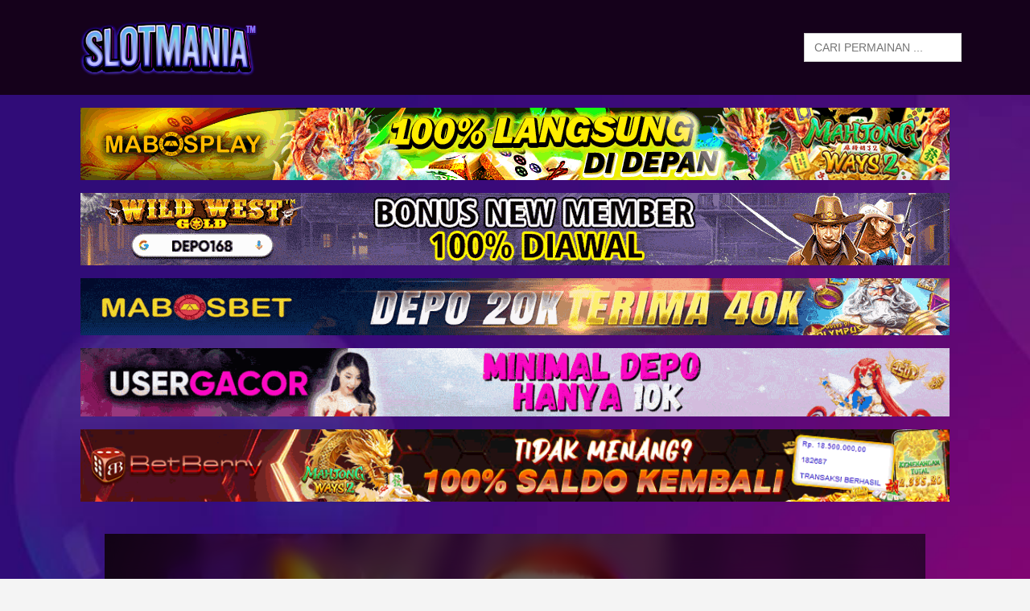

--- FILE ---
content_type: text/html; charset=UTF-8
request_url: https://slotmania.win/demo-santas-wonderland/
body_size: 9659
content:
<!doctype html><html lang="en-US" ><head><script data-no-optimize="1">var litespeed_docref=sessionStorage.getItem("litespeed_docref");litespeed_docref&&(Object.defineProperty(document,"referrer",{get:function(){return litespeed_docref}}),sessionStorage.removeItem("litespeed_docref"));</script> <meta charset="UTF-8" /><link data-optimized="2" rel="stylesheet" href="https://slotmania.win/wp-content/litespeed/css/9c8edebb1ee74df80bd3dfc708eec4fc.css?ver=023d7" /><meta http-equiv="X-UA-Compatible" content="IE=edge"><meta name="viewport" content="width=device-width, initial-scale=1"><link rel="preconnect" href="https://fonts.gstatic.com"><link rel="preconnect" href="https://fonts.gstatic.com"><link rel="canonical" href="https://slotmania.win/demo-santas-wonderland/"><meta name='robots' content='index, follow, max-image-preview:large, max-snippet:-1, max-video-preview:-1' /><title>Demo Santa&#039;s Wonderland - Santa Claus Siap Memberikan Kejutan Besar</title><meta name="description" content="Ho ho ho ho ho! Dengan semangat natal yang besar, santa claus bersiap-siap untuk memberikan hadiah kemenangan yang berlimpah tanpa batas." /><meta property="og:locale" content="en_US" /><meta property="og:type" content="article" /><meta property="og:title" content="Demo Santa&#039;s Wonderland - Santa Claus Siap Memberikan Kejutan Besar" /><meta property="og:description" content="Ho ho ho ho ho! Dengan semangat natal yang besar, santa claus bersiap-siap untuk memberikan hadiah kemenangan yang berlimpah tanpa batas." /><meta property="og:url" content="https://slotmania.win/demo-santas-wonderland/" /><meta property="og:site_name" content="Slotmania : Demo Slot Online dari Berbagai Provider Terpopuler" /><meta property="article:published_time" content="2022-01-05T07:56:59+00:00" /><meta property="og:image" content="https://slotmania.win/wp-content/uploads/2022/01/Demo-Santas-Wonderland.jpg" /><meta property="og:image:width" content="339" /><meta property="og:image:height" content="200" /><meta property="og:image:type" content="image/jpeg" /><meta name="author" content="admin admin" /><meta name="twitter:card" content="summary_large_image" /><meta name="twitter:label1" content="Written by" /><meta name="twitter:data1" content="admin admin" /><meta name="twitter:label2" content="Est. reading time" /><meta name="twitter:data2" content="1 minute" /> <script type="application/ld+json" class="yoast-schema-graph">{"@context":"https://schema.org","@graph":[{"@type":"Article","@id":"https://slotmania.win/demo-santas-wonderland/#article","isPartOf":{"@id":"https://slotmania.win/demo-santas-wonderland/"},"author":{"name":"admin admin","@id":"https://slotmania.win/#/schema/person/9463e02fc1ad74bfa7644e0599fda54c"},"headline":"Demo Santa&#8217;s Wonderland","datePublished":"2022-01-05T07:56:59+00:00","dateModified":"2022-01-05T07:56:59+00:00","mainEntityOfPage":{"@id":"https://slotmania.win/demo-santas-wonderland/"},"wordCount":156,"commentCount":0,"publisher":{"@id":"https://slotmania.win/#organization"},"image":{"@id":"https://slotmania.win/demo-santas-wonderland/#primaryimage"},"thumbnailUrl":"https://slotmania.win/wp-content/uploads/2022/01/Demo-Santas-Wonderland.jpg","articleSection":["pragmatic-play"],"inLanguage":"en-US"},{"@type":"WebPage","@id":"https://slotmania.win/demo-santas-wonderland/","url":"https://slotmania.win/demo-santas-wonderland/","name":"Demo Santa's Wonderland - Santa Claus Siap Memberikan Kejutan Besar","isPartOf":{"@id":"https://slotmania.win/#website"},"primaryImageOfPage":{"@id":"https://slotmania.win/demo-santas-wonderland/#primaryimage"},"image":{"@id":"https://slotmania.win/demo-santas-wonderland/#primaryimage"},"thumbnailUrl":"https://slotmania.win/wp-content/uploads/2022/01/Demo-Santas-Wonderland.jpg","datePublished":"2022-01-05T07:56:59+00:00","dateModified":"2022-01-05T07:56:59+00:00","description":"Ho ho ho ho ho! Dengan semangat natal yang besar, santa claus bersiap-siap untuk memberikan hadiah kemenangan yang berlimpah tanpa batas.","inLanguage":"en-US","potentialAction":[{"@type":"ReadAction","target":["https://slotmania.win/demo-santas-wonderland/"]}]},{"@type":"ImageObject","inLanguage":"en-US","@id":"https://slotmania.win/demo-santas-wonderland/#primaryimage","url":"https://slotmania.win/wp-content/uploads/2022/01/Demo-Santas-Wonderland.jpg","contentUrl":"https://slotmania.win/wp-content/uploads/2022/01/Demo-Santas-Wonderland.jpg","width":339,"height":200,"caption":"Demo Santa's Wonderland"},{"@type":"WebSite","@id":"https://slotmania.win/#website","url":"https://slotmania.win/","name":"Slotmania : Demo Slot Online dari Berbagai Provider Terpopuler","description":"","publisher":{"@id":"https://slotmania.win/#organization"},"potentialAction":[{"@type":"SearchAction","target":{"@type":"EntryPoint","urlTemplate":"https://slotmania.win/?s={search_term_string}"},"query-input":{"@type":"PropertyValueSpecification","valueRequired":true,"valueName":"search_term_string"}}],"inLanguage":"en-US"},{"@type":"Organization","@id":"https://slotmania.win/#organization","name":"Slotmania : Demo Slot Online dari Berbagai Provider Terpopuler","url":"https://slotmania.win/","logo":{"@type":"ImageObject","inLanguage":"en-US","@id":"https://slotmania.win/#/schema/logo/image/","url":"https://slotmania.win/wp-content/uploads/2022/05/2-slotmania.png","contentUrl":"https://slotmania.win/wp-content/uploads/2022/05/2-slotmania.png","width":3346,"height":1310,"caption":"Slotmania : Demo Slot Online dari Berbagai Provider Terpopuler"},"image":{"@id":"https://slotmania.win/#/schema/logo/image/"}},{"@type":"Person","@id":"https://slotmania.win/#/schema/person/9463e02fc1ad74bfa7644e0599fda54c","name":"admin admin","image":{"@type":"ImageObject","inLanguage":"en-US","@id":"https://slotmania.win/#/schema/person/image/","url":"https://secure.gravatar.com/avatar/d38aa62140aa1436866432a14371e9d7?s=96&d=mm&r=g","contentUrl":"https://secure.gravatar.com/avatar/d38aa62140aa1436866432a14371e9d7?s=96&d=mm&r=g","caption":"admin admin"},"sameAs":["http://slotmania.win/"],"url":"https://slotmania.win/author/maintenance/"}]}</script> <link rel='dns-prefetch' href='//www.googletagmanager.com' /> <script type="litespeed/javascript" data-src="https://slotmania.win/wp-includes/js/jquery/jquery.min.js?ver=3.7.1" id="jquery-core-js"></script> 
 <script type="litespeed/javascript" data-src="https://www.googletagmanager.com/gtag/js?id=G-WTE5JBDD9D" id="google_gtagjs-js"></script> <script id="google_gtagjs-js-after" type="litespeed/javascript">window.dataLayer=window.dataLayer||[];function gtag(){dataLayer.push(arguments)}
gtag("set","linker",{"domains":["slotmania.win"]});gtag("js",new Date());gtag("set","developer_id.dZTNiMT",!0);gtag("config","G-WTE5JBDD9D")</script> <link rel="https://api.w.org/" href="https://slotmania.win/wp-json/" /><link rel="alternate" type="application/json" href="https://slotmania.win/wp-json/wp/v2/posts/1051" /><link rel="EditURI" type="application/rsd+xml" title="RSD" href="https://slotmania.win/xmlrpc.php?rsd" /><meta name="generator" content="WordPress 6.4.7" /><link rel='shortlink' href='https://slotmania.win/?p=1051' /><link rel="alternate" type="application/json+oembed" href="https://slotmania.win/wp-json/oembed/1.0/embed?url=https%3A%2F%2Fslotmania.win%2Fdemo-santas-wonderland%2F" /><link rel="alternate" type="text/xml+oembed" href="https://slotmania.win/wp-json/oembed/1.0/embed?url=https%3A%2F%2Fslotmania.win%2Fdemo-santas-wonderland%2F&#038;format=xml" /> <script type="litespeed/javascript" data-src="https://www.googletagmanager.com/gtag/js?id=G-WTE5JBDD9D"></script> <script type="litespeed/javascript">window.dataLayer=window.dataLayer||[];function gtag(){dataLayer.push(arguments)}
gtag('js',new Date());gtag('config','G-WTE5JBDD9D')</script> <meta name="generator" content="Site Kit by Google 1.170.0" /> <script type="litespeed/javascript" data-src="https://www.googletagmanager.com/gtag/js?id=G-1YTQCHMNLH"></script> <script type="litespeed/javascript">window.dataLayer=window.dataLayer||[];function gtag(){dataLayer.push(arguments)}
gtag('js',new Date());gtag('config','G-1YTQCHMNLH')</script><meta name="generator" content="WebP Uploads 1.0.5"><link rel="amphtml" href="https://slotmania.win/demo-santas-wonderland/?amp=1"><link rel="icon" href="https://slotmania.win/wp-content/uploads/2021/06/cropped-slotttt-150x150-1-32x32.png" sizes="32x32" /><link rel="icon" href="https://slotmania.win/wp-content/uploads/2021/06/cropped-slotttt-150x150-1-192x192.png" sizes="192x192" /><link rel="apple-touch-icon" href="https://slotmania.win/wp-content/uploads/2021/06/cropped-slotttt-150x150-1-180x180.png" /><meta name="msapplication-TileImage" content="https://slotmania.win/wp-content/uploads/2021/06/cropped-slotttt-150x150-1-270x270.png" /></head><body class="post-template post-template-slot-template post-template-slot-template-php single single-post postid-1051 single-format-standard wp-custom-logo pragmatic_AMP"><main class="main-wrapper"><section id="main-content"><header id="main-header" class="text-center"><div class="container"><div class="row"><div class="col-sm-6 col-md-6 col-lg-6"><div class="site-logo">
<a href="https://slotmania.win/" class="custom-logo-link" rel="home"><img data-lazyloaded="1" src="[data-uri]" width="3346" height="1310" data-src="https://slotmania.win/wp-content/uploads/2022/05/2-slotmania.png" class="custom-logo" alt="Slotmania : Demo Slot Online dari Berbagai Provider Terpopuler" decoding="async" fetchpriority="high" data-srcset="https://slotmania.win/wp-content/uploads/2022/05/2-slotmania.png 3346w, https://slotmania.win/wp-content/uploads/2022/05/2-slotmania-300x117.png 300w, https://slotmania.win/wp-content/uploads/2022/05/2-slotmania-1024x401.png 1024w, https://slotmania.win/wp-content/uploads/2022/05/2-slotmania-768x301.png 768w, https://slotmania.win/wp-content/uploads/2022/05/2-slotmania-1536x601.png 1536w, https://slotmania.win/wp-content/uploads/2022/05/2-slotmania-2048x802.png 2048w" data-sizes="(max-width: 3346px) 100vw, 3346px" /></a></div></div><div class="col-sm-6 col-md-6 col-lg-6 "><div class="mobile-menu-btn"><i class="fa fa-bars"></i></div><nav id="site-nav" class=""><div class="main-nav"><ul id="primary-menu" class="menu"><li class=" astm-search-menu is-menu default menu-item"><form data-min-no-for-search=1 data-result-box-max-height=400 data-form-id=128 class="is-search-form is-form-style is-form-style-2 is-form-id-128 is-ajax-search" action="https://slotmania.win/" method="get" role="search" ><label for="is-search-input-128"><span class="is-screen-reader-text">Search for:</span><input  type="search" id="is-search-input-128" name="s" value="" class="is-search-input" placeholder="CARI PERMAINAN ..." autocomplete=off /><span class="is-loader-image" style="display: none;background-image:url(http://slotmania.win/wp-content/plugins/add-search-to-menu/public/images/spinner.gif);" ></span></label></form><div class="search-close"></div></li></ul></div></nav></div></div></div><noscript><img height="1" width="1" style="display:none"
src="https://www.facebook.com/tr?id=238142822517097&ev=PageView&noscript=1"
/></noscript></header></section><section id="primary" class="content-area"><div id="main" class="site-main single-game"><div class="container"><div class="custom"><div class="custom-container"><div class="banner mobile-banner"><section id="block-7" class="widget widget_block widget_media_image"><figure class="wp-block-image size-full"><a href="https://linkmbp.vip/slotmania" target="_blank" rel=" noreferrer noopener nofollow"><img data-lazyloaded="1" src="[data-uri]" decoding="async" width="720" height="90" data-src="https://slotmania.win/wp-content/uploads/2024/07/mabosplay-720x90-1.gif" alt="" class="wp-image-2384"/></a></figure></section><section id="block-5" class="widget widget_block widget_media_image"><figure class="wp-block-image size-full"><a href="https://linkdp168.xyz/slotmania" target="_blank" rel=" noreferrer noopener nofollow"><img data-lazyloaded="1" src="[data-uri]" decoding="async" width="1080" height="90" data-src="https://slotmania.win/wp-content/uploads/2024/02/depo168-min.gif" alt="" class="wp-image-2374"/></a></figure></section><section id="block-3" class="widget widget_block widget_media_image"><figure class="wp-block-image size-full"><a href="https://linkku.best/daftarmbsn/" target="_blank" rel=" noreferrer noopener nofollow"><img data-lazyloaded="1" src="[data-uri]" decoding="async" width="728" height="90" data-src="https://slotmania.win/wp-content/uploads/2024/02/mabosbet-728x90-min.gif" alt="" class="wp-image-2375"/></a></figure></section><section id="media_image-5" class="widget widget_media_image"><a href="https://linkusn.vip/slotmaniausn" rel="no_follow noopener" target="_blank"><img data-lazyloaded="1" src="[data-uri]" width="768" height="89" data-src="https://slotmania.win/wp-content/uploads/2024/02/usergacor-mobile-min.gif" class="image wp-image-2373  attachment-full size-full" alt="" style="max-width: 100%; height: auto;" decoding="async" /></a></section><section id="media_image-4" class="widget widget_media_image"><a href="https://linkbbn.xyz/slotmaniabb" rel="no_follow noopener" target="_blank"><img data-lazyloaded="1" src="[data-uri]" width="1015" height="84" data-src="https://slotmania.win/wp-content/uploads/2024/02/betberry-min.gif" class="image wp-image-2377  attachment-full size-full" alt="" style="max-width: 100%; height: auto;" decoding="async" /></a></section></div><div class="banner desktop-banner"><section id="block-9" class="widget widget_block widget_media_image"><figure class="wp-block-image size-full"><a href="https://linkmbp.vip/slotmania" target="_blank" rel=" noreferrer noopener nofollow"><img data-lazyloaded="1" src="[data-uri]" decoding="async" width="1080" height="90" data-src="https://slotmania.win/wp-content/uploads/2024/07/mabosplay-1080x90-1.gif" alt="" class="wp-image-2385" style="object-fit:cover"/></a></figure></section><section id="block-4" class="widget widget_block widget_media_image"><figure class="wp-block-image size-full"><a href="https://linkdp168.xyz/slotmania" target="_blank" rel=" noreferrer noopener nofollow"><img data-lazyloaded="1" src="[data-uri]" decoding="async" width="1080" height="90" data-src="https://slotmania.win/wp-content/uploads/2024/02/depo168-min.gif" alt="" class="wp-image-2374"/></a></figure></section><section id="block-2" class="widget widget_block widget_media_image"><figure class="wp-block-image size-full"><a href="https://linkku.best/daftarmbsn/" target="_blank" rel=" nofollow noreferrer noopener"><img data-lazyloaded="1" src="[data-uri]" decoding="async" width="1360" height="90" data-src="https://slotmania.win/wp-content/uploads/2024/02/Mabosbet_1360x90-min.gif" alt="" class="wp-image-2370"/></a></figure></section><section id="media_image-3" class="widget widget_media_image"><a href="https://linkusn.vip/slotmaniausn" rel="no_follow noopener" target="_blank"><img data-lazyloaded="1" src="[data-uri]" width="1142" height="90" data-src="https://slotmania.win/wp-content/uploads/2024/02/usergacor-min.gif" class="image wp-image-2371  attachment-full size-full" alt="" style="max-width: 100%; height: auto;" decoding="async" /></a></section><section id="media_image-2" class="widget widget_media_image"><a href="https://linkbbn.xyz/slotmaniabb" rel="no_follow noopener" target="_blank"><img data-lazyloaded="1" src="[data-uri]" width="1015" height="84" data-src="https://slotmania.win/wp-content/uploads/2023/12/534_gif.gif" class="image wp-image-2287  attachment-full size-full" alt="" style="max-width: 100%; height: auto;" decoding="async" /></a></section></div></div></div><div class="demo-iframe "><div class="single-game-wrapper section-demo-game"><div class="container"><div class="row "><div class="mask" style="background: url(https://slotmania.win/wp-content/uploads/2022/01/Demo-Santas-Wonderland.jpg);    background-size: cover;"></div><div id= "game_container" class="game-fullscreen col-sm-12 "><div class="game-details__iframe-container html5-ratio "><div class="game_wrapper "><div class="game">
<iframe id="iframe" src="" style="border:none; "></iframe><div id="click_div"><div  class="center-block"><a href="javascript:;" id="click_to_play_game_fs" class=" btn-demo" data-desktop-url="https://demogamesfree-asia.pragmaticplay.net/gs2c/openGame.do?lang=id&cur=IDR&gameSymbol=vs20santawonder&websiteUrl=https%3A%2F%2Fdemogamesfree.pragmaticplay.net&jurisdiction=99&lobbyURL=https%3A%2F%2Fwww.pragmaticplay.com">
<span>Mainkan Demo</span>
</a>
<a href="https://t.ly/slotmania"  class="btn-demo" target="_blank">
<span>Main Uang Asli</span>
</a></div></div></div></div></div></div></div></div></div></div><div class="wrap-fs gb-item detail"><div class="gl"><h1 class="fz-A">Demo Santa&#8217;s Wonderland</h1><p>Ho ho ho ho ho! Ini adalah waktu terindah sepanjang tahun yang menghadirkan Anda <a href="https://slotmania.win/demo-santa's-wonderland/">Demo Santa&#8217;s Wonderland</a> dengan tampilan semua favorit dekorasi natal dalam satu permainan. Slot Online Santa&#8217;s Wonderland yang memiliki kisi 8&#215;8, 8 simbol pembayaran dengan pengali maksimum 7.500x taruhan akan membawa Anda menuju kemenangan yang menakjubkan!</p><h4>Taruhan &amp; Kemenangan</h4><p>Slot game Santa&#8217;s Wonderland adalah jenis permainan dengan volatilitas tinggi yang memiliki RTP 96.23%, dimana slot ini mempunyai peluang besar untuk mengklaim kemenangan dalam waktu yang lebih singkat dari rata-rata. Hanya kemenangan yang tertinggi akan dibayarkan per kombinasi yang didapat, saat memenangkan banyak blok, semua kemenangan tersebut akan ditambahkan ke total kemenangan. Semua kemenangan yang didapat akan dikalikan dengan taruhan dasar.</p><h4>Kesimpulan</h4><p>Karena Anda masih dalam semangat natal yang besar, mengapa tidak mencoba keberuntungan Anda di momentum bagus ini dengan bermain slot Santa&#8217;s Wonderland, berharap santa claus akan memberikan kemenangan yang berlimpah kepada Anda yang setia menanti kehadirannya!</p></div></div><div class="section-title text-center">
<a href="/"> <span class="top-deco">Games Lain</span></a><h2 class="fz-A">Rekomendasi</h2></div><div class="rel-games text-center"><div class="row"><div class="col-6 col-md-6 col-lg-3">
<a href="https://slotmania.win/pong-pong-mahjong-demo/" class="img-100">
<img data-lazyloaded="1" src="[data-uri]" width="1200" height="670" data-src="https://slotmania.win/wp-content/uploads/2024/01/pong-pong-mahjong-demo.jpg">
</a></div><div class="col-6 col-md-6 col-lg-3">
<a href="https://slotmania.win/demo-slot-reel-banks-pragmatik/" class="img-100">
<img data-lazyloaded="1" src="[data-uri]" width="720" height="398" data-src="https://slotmania.win/wp-content/uploads/2022/12/Demo-Slot-Reel-Banks-Pragmatik.jpg">
</a></div><div class="col-6 col-md-6 col-lg-3">
<a href="https://slotmania.win/demo-spirit-of-adventure/" class="img-100">
<img data-lazyloaded="1" src="[data-uri]" width="720" height="398" data-src="https://slotmania.win/wp-content/uploads/2022/09/DEMO-SPIRIT-OF-ADVENTURE.jpg">
</a></div><div class="col-6 col-md-6 col-lg-3">
<a href="https://slotmania.win/demo-slot-dragon-hero/" class="img-100">
<img data-lazyloaded="1" src="[data-uri]" width="792" height="398" data-src="https://slotmania.win/wp-content/uploads/2023/01/Demo-Slot-Dragon-Hero.jpg">
</a></div></div></div></div></div></section><footer id="colophon" role="contentinfo"><div class="container"><div class="trusted"> <img data-lazyloaded="1" src="[data-uri]" width="971" height="116" data-src="/wp-content/uploads/2021/06/verified.png" class="lazyloaded" data-ll-status="loaded"></div><div class="menu-footer-container"><ul id="footer-menu" class="menu clearfix"><li id="menu-item-365" class="menu-item menu-item-type-post_type menu-item-object-page menu-item-home menu-item-365"><a href="https://slotmania.win/">Home</a></li><li id="menu-item-364" class="menu-item menu-item-type-post_type menu-item-object-page menu-item-364"><a href="https://slotmania.win/situs-slot-terpercaya/">Situs Slot Terpercaya</a></li></ul></div><div class="copyright">
Copyright © 2021 Slotmania</div></div></footer> <script type="litespeed/javascript" data-src="https://cdnjs.cloudflare.com/ajax/libs/jquery/3.6.0/jquery.min.js" referrerpolicy="no-referrer"></script> <script data-no-optimize="1">!function(t,e){"object"==typeof exports&&"undefined"!=typeof module?module.exports=e():"function"==typeof define&&define.amd?define(e):(t="undefined"!=typeof globalThis?globalThis:t||self).LazyLoad=e()}(this,function(){"use strict";function e(){return(e=Object.assign||function(t){for(var e=1;e<arguments.length;e++){var n,a=arguments[e];for(n in a)Object.prototype.hasOwnProperty.call(a,n)&&(t[n]=a[n])}return t}).apply(this,arguments)}function i(t){return e({},it,t)}function o(t,e){var n,a="LazyLoad::Initialized",i=new t(e);try{n=new CustomEvent(a,{detail:{instance:i}})}catch(t){(n=document.createEvent("CustomEvent")).initCustomEvent(a,!1,!1,{instance:i})}window.dispatchEvent(n)}function l(t,e){return t.getAttribute(gt+e)}function c(t){return l(t,bt)}function s(t,e){return function(t,e,n){e=gt+e;null!==n?t.setAttribute(e,n):t.removeAttribute(e)}(t,bt,e)}function r(t){return s(t,null),0}function u(t){return null===c(t)}function d(t){return c(t)===vt}function f(t,e,n,a){t&&(void 0===a?void 0===n?t(e):t(e,n):t(e,n,a))}function _(t,e){nt?t.classList.add(e):t.className+=(t.className?" ":"")+e}function v(t,e){nt?t.classList.remove(e):t.className=t.className.replace(new RegExp("(^|\\s+)"+e+"(\\s+|$)")," ").replace(/^\s+/,"").replace(/\s+$/,"")}function g(t){return t.llTempImage}function b(t,e){!e||(e=e._observer)&&e.unobserve(t)}function p(t,e){t&&(t.loadingCount+=e)}function h(t,e){t&&(t.toLoadCount=e)}function n(t){for(var e,n=[],a=0;e=t.children[a];a+=1)"SOURCE"===e.tagName&&n.push(e);return n}function m(t,e){(t=t.parentNode)&&"PICTURE"===t.tagName&&n(t).forEach(e)}function a(t,e){n(t).forEach(e)}function E(t){return!!t[st]}function I(t){return t[st]}function y(t){return delete t[st]}function A(e,t){var n;E(e)||(n={},t.forEach(function(t){n[t]=e.getAttribute(t)}),e[st]=n)}function k(a,t){var i;E(a)&&(i=I(a),t.forEach(function(t){var e,n;e=a,(t=i[n=t])?e.setAttribute(n,t):e.removeAttribute(n)}))}function L(t,e,n){_(t,e.class_loading),s(t,ut),n&&(p(n,1),f(e.callback_loading,t,n))}function w(t,e,n){n&&t.setAttribute(e,n)}function x(t,e){w(t,ct,l(t,e.data_sizes)),w(t,rt,l(t,e.data_srcset)),w(t,ot,l(t,e.data_src))}function O(t,e,n){var a=l(t,e.data_bg_multi),i=l(t,e.data_bg_multi_hidpi);(a=at&&i?i:a)&&(t.style.backgroundImage=a,n=n,_(t=t,(e=e).class_applied),s(t,ft),n&&(e.unobserve_completed&&b(t,e),f(e.callback_applied,t,n)))}function N(t,e){!e||0<e.loadingCount||0<e.toLoadCount||f(t.callback_finish,e)}function C(t,e,n){t.addEventListener(e,n),t.llEvLisnrs[e]=n}function M(t){return!!t.llEvLisnrs}function z(t){if(M(t)){var e,n,a=t.llEvLisnrs;for(e in a){var i=a[e];n=e,i=i,t.removeEventListener(n,i)}delete t.llEvLisnrs}}function R(t,e,n){var a;delete t.llTempImage,p(n,-1),(a=n)&&--a.toLoadCount,v(t,e.class_loading),e.unobserve_completed&&b(t,n)}function T(o,r,c){var l=g(o)||o;M(l)||function(t,e,n){M(t)||(t.llEvLisnrs={});var a="VIDEO"===t.tagName?"loadeddata":"load";C(t,a,e),C(t,"error",n)}(l,function(t){var e,n,a,i;n=r,a=c,i=d(e=o),R(e,n,a),_(e,n.class_loaded),s(e,dt),f(n.callback_loaded,e,a),i||N(n,a),z(l)},function(t){var e,n,a,i;n=r,a=c,i=d(e=o),R(e,n,a),_(e,n.class_error),s(e,_t),f(n.callback_error,e,a),i||N(n,a),z(l)})}function G(t,e,n){var a,i,o,r,c;t.llTempImage=document.createElement("IMG"),T(t,e,n),E(c=t)||(c[st]={backgroundImage:c.style.backgroundImage}),o=n,r=l(a=t,(i=e).data_bg),c=l(a,i.data_bg_hidpi),(r=at&&c?c:r)&&(a.style.backgroundImage='url("'.concat(r,'")'),g(a).setAttribute(ot,r),L(a,i,o)),O(t,e,n)}function D(t,e,n){var a;T(t,e,n),a=e,e=n,(t=It[(n=t).tagName])&&(t(n,a),L(n,a,e))}function V(t,e,n){var a;a=t,(-1<yt.indexOf(a.tagName)?D:G)(t,e,n)}function F(t,e,n){var a;t.setAttribute("loading","lazy"),T(t,e,n),a=e,(e=It[(n=t).tagName])&&e(n,a),s(t,vt)}function j(t){t.removeAttribute(ot),t.removeAttribute(rt),t.removeAttribute(ct)}function P(t){m(t,function(t){k(t,Et)}),k(t,Et)}function S(t){var e;(e=At[t.tagName])?e(t):E(e=t)&&(t=I(e),e.style.backgroundImage=t.backgroundImage)}function U(t,e){var n;S(t),n=e,u(e=t)||d(e)||(v(e,n.class_entered),v(e,n.class_exited),v(e,n.class_applied),v(e,n.class_loading),v(e,n.class_loaded),v(e,n.class_error)),r(t),y(t)}function $(t,e,n,a){var i;n.cancel_on_exit&&(c(t)!==ut||"IMG"===t.tagName&&(z(t),m(i=t,function(t){j(t)}),j(i),P(t),v(t,n.class_loading),p(a,-1),r(t),f(n.callback_cancel,t,e,a)))}function q(t,e,n,a){var i,o,r=(o=t,0<=pt.indexOf(c(o)));s(t,"entered"),_(t,n.class_entered),v(t,n.class_exited),i=t,o=a,n.unobserve_entered&&b(i,o),f(n.callback_enter,t,e,a),r||V(t,n,a)}function H(t){return t.use_native&&"loading"in HTMLImageElement.prototype}function B(t,i,o){t.forEach(function(t){return(a=t).isIntersecting||0<a.intersectionRatio?q(t.target,t,i,o):(e=t.target,n=t,a=i,t=o,void(u(e)||(_(e,a.class_exited),$(e,n,a,t),f(a.callback_exit,e,n,t))));var e,n,a})}function J(e,n){var t;et&&!H(e)&&(n._observer=new IntersectionObserver(function(t){B(t,e,n)},{root:(t=e).container===document?null:t.container,rootMargin:t.thresholds||t.threshold+"px"}))}function K(t){return Array.prototype.slice.call(t)}function Q(t){return t.container.querySelectorAll(t.elements_selector)}function W(t){return c(t)===_t}function X(t,e){return e=t||Q(e),K(e).filter(u)}function Y(e,t){var n;(n=Q(e),K(n).filter(W)).forEach(function(t){v(t,e.class_error),r(t)}),t.update()}function t(t,e){var n,a,t=i(t);this._settings=t,this.loadingCount=0,J(t,this),n=t,a=this,Z&&window.addEventListener("online",function(){Y(n,a)}),this.update(e)}var Z="undefined"!=typeof window,tt=Z&&!("onscroll"in window)||"undefined"!=typeof navigator&&/(gle|ing|ro)bot|crawl|spider/i.test(navigator.userAgent),et=Z&&"IntersectionObserver"in window,nt=Z&&"classList"in document.createElement("p"),at=Z&&1<window.devicePixelRatio,it={elements_selector:".lazy",container:tt||Z?document:null,threshold:300,thresholds:null,data_src:"src",data_srcset:"srcset",data_sizes:"sizes",data_bg:"bg",data_bg_hidpi:"bg-hidpi",data_bg_multi:"bg-multi",data_bg_multi_hidpi:"bg-multi-hidpi",data_poster:"poster",class_applied:"applied",class_loading:"litespeed-loading",class_loaded:"litespeed-loaded",class_error:"error",class_entered:"entered",class_exited:"exited",unobserve_completed:!0,unobserve_entered:!1,cancel_on_exit:!0,callback_enter:null,callback_exit:null,callback_applied:null,callback_loading:null,callback_loaded:null,callback_error:null,callback_finish:null,callback_cancel:null,use_native:!1},ot="src",rt="srcset",ct="sizes",lt="poster",st="llOriginalAttrs",ut="loading",dt="loaded",ft="applied",_t="error",vt="native",gt="data-",bt="ll-status",pt=[ut,dt,ft,_t],ht=[ot],mt=[ot,lt],Et=[ot,rt,ct],It={IMG:function(t,e){m(t,function(t){A(t,Et),x(t,e)}),A(t,Et),x(t,e)},IFRAME:function(t,e){A(t,ht),w(t,ot,l(t,e.data_src))},VIDEO:function(t,e){a(t,function(t){A(t,ht),w(t,ot,l(t,e.data_src))}),A(t,mt),w(t,lt,l(t,e.data_poster)),w(t,ot,l(t,e.data_src)),t.load()}},yt=["IMG","IFRAME","VIDEO"],At={IMG:P,IFRAME:function(t){k(t,ht)},VIDEO:function(t){a(t,function(t){k(t,ht)}),k(t,mt),t.load()}},kt=["IMG","IFRAME","VIDEO"];return t.prototype={update:function(t){var e,n,a,i=this._settings,o=X(t,i);{if(h(this,o.length),!tt&&et)return H(i)?(e=i,n=this,o.forEach(function(t){-1!==kt.indexOf(t.tagName)&&F(t,e,n)}),void h(n,0)):(t=this._observer,i=o,t.disconnect(),a=t,void i.forEach(function(t){a.observe(t)}));this.loadAll(o)}},destroy:function(){this._observer&&this._observer.disconnect(),Q(this._settings).forEach(function(t){y(t)}),delete this._observer,delete this._settings,delete this.loadingCount,delete this.toLoadCount},loadAll:function(t){var e=this,n=this._settings;X(t,n).forEach(function(t){b(t,e),V(t,n,e)})},restoreAll:function(){var e=this._settings;Q(e).forEach(function(t){U(t,e)})}},t.load=function(t,e){e=i(e);V(t,e)},t.resetStatus=function(t){r(t)},Z&&function(t,e){if(e)if(e.length)for(var n,a=0;n=e[a];a+=1)o(t,n);else o(t,e)}(t,window.lazyLoadOptions),t});!function(e,t){"use strict";function a(){t.body.classList.add("litespeed_lazyloaded")}function n(){console.log("[LiteSpeed] Start Lazy Load Images"),d=new LazyLoad({elements_selector:"[data-lazyloaded]",callback_finish:a}),o=function(){d.update()},e.MutationObserver&&new MutationObserver(o).observe(t.documentElement,{childList:!0,subtree:!0,attributes:!0})}var d,o;e.addEventListener?e.addEventListener("load",n,!1):e.attachEvent("onload",n)}(window,document);</script><script data-no-optimize="1">var litespeed_vary=document.cookie.replace(/(?:(?:^|.*;\s*)_lscache_vary\s*\=\s*([^;]*).*$)|^.*$/,"");litespeed_vary||fetch("/wp-content/plugins/litespeed-cache/guest.vary.php",{method:"POST",cache:"no-cache",redirect:"follow"}).then(e=>e.json()).then(e=>{console.log(e),e.hasOwnProperty("reload")&&"yes"==e.reload&&(sessionStorage.setItem("litespeed_docref",document.referrer),window.location.reload(!0))});</script><script data-optimized="1" type="litespeed/javascript" data-src="http://slotmania.win/wp-content/litespeed/js/95d1cd296c315c8e9844c86d877876ab.js?ver=023d7"></script><script>const litespeed_ui_events=["mouseover","click","keydown","wheel","touchmove","touchstart"];var urlCreator=window.URL||window.webkitURL;function litespeed_load_delayed_js_force(){console.log("[LiteSpeed] Start Load JS Delayed"),litespeed_ui_events.forEach(e=>{window.removeEventListener(e,litespeed_load_delayed_js_force,{passive:!0})}),document.querySelectorAll("iframe[data-litespeed-src]").forEach(e=>{e.setAttribute("src",e.getAttribute("data-litespeed-src"))}),"loading"==document.readyState?window.addEventListener("DOMContentLoaded",litespeed_load_delayed_js):litespeed_load_delayed_js()}litespeed_ui_events.forEach(e=>{window.addEventListener(e,litespeed_load_delayed_js_force,{passive:!0})});async function litespeed_load_delayed_js(){let t=[];for(var d in document.querySelectorAll('script[type="litespeed/javascript"]').forEach(e=>{t.push(e)}),t)await new Promise(e=>litespeed_load_one(t[d],e));document.dispatchEvent(new Event("DOMContentLiteSpeedLoaded")),window.dispatchEvent(new Event("DOMContentLiteSpeedLoaded"))}function litespeed_load_one(t,e){console.log("[LiteSpeed] Load ",t);var d=document.createElement("script");d.addEventListener("load",e),d.addEventListener("error",e),t.getAttributeNames().forEach(e=>{"type"!=e&&d.setAttribute("data-src"==e?"src":e,t.getAttribute(e))});let a=!(d.type="text/javascript");!d.src&&t.textContent&&(d.src=litespeed_inline2src(t.textContent),a=!0),t.after(d),t.remove(),a&&e()}function litespeed_inline2src(t){try{var d=urlCreator.createObjectURL(new Blob([t.replace(/^(?:<!--)?(.*?)(?:-->)?$/gm,"$1")],{type:"text/javascript"}))}catch(e){d="data:text/javascript;base64,"+btoa(t.replace(/^(?:<!--)?(.*?)(?:-->)?$/gm,"$1"))}return d}</script><script defer src="https://static.cloudflareinsights.com/beacon.min.js/vcd15cbe7772f49c399c6a5babf22c1241717689176015" integrity="sha512-ZpsOmlRQV6y907TI0dKBHq9Md29nnaEIPlkf84rnaERnq6zvWvPUqr2ft8M1aS28oN72PdrCzSjY4U6VaAw1EQ==" data-cf-beacon='{"version":"2024.11.0","token":"852ed3f6f1bc4ca7a9a088765b048e6f","r":1,"server_timing":{"name":{"cfCacheStatus":true,"cfEdge":true,"cfExtPri":true,"cfL4":true,"cfOrigin":true,"cfSpeedBrain":true},"location_startswith":null}}' crossorigin="anonymous"></script>
</body></html>
<!-- Page optimized by LiteSpeed Cache @2026-01-27 05:55:01 -->

<!-- Page cached by LiteSpeed Cache 6.1 on 2026-01-27 05:55:01 -->
<!-- Guest Mode -->
<!-- QUIC.cloud UCSS in queue -->